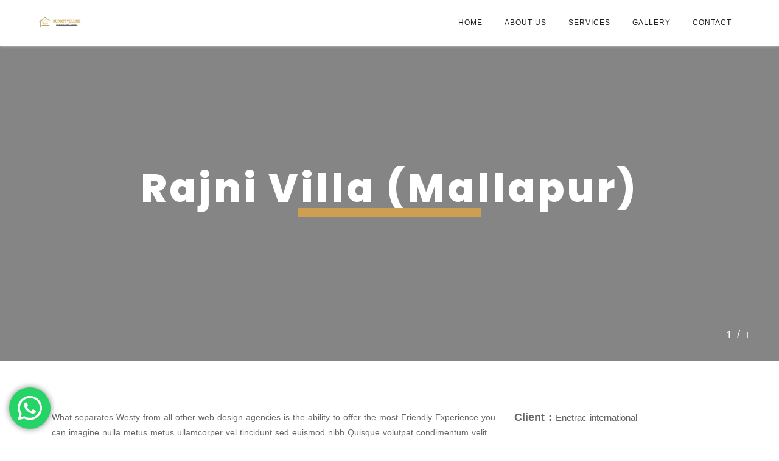

--- FILE ---
content_type: text/html; charset=UTF-8
request_url: https://budgetvolumeinteriors.com/portfolio/rajni-villa-mallapur/
body_size: 19725
content:
<!DOCTYPE html>
<html dir="ltr" lang="en-US" prefix="og: https://ogp.me/ns#">
<head>
	<meta charset="UTF-8">
	<link rel="profile" href="//gmpg.org/xfn/11" />
	<meta name="viewport" content="width=device-width, initial-scale=1" >   	
 
	<title>Rajni Villa (Mallapur) - Budget Volume</title>

		<!-- All in One SEO 4.9.3 - aioseo.com -->
	<meta name="description" content="What separates Westy from all other web design agencies is the ability to offer the most Friendly Experience you can imagine nulla metus metus ullamcorper vel tincidunt sed euismod nibh Quisque volutpat condimentum velit class aptent taciti sociosqu ad litora torquent per conubia nostra. Lorem Ipsum is simply dummy text of the printing and type" />
	<meta name="robots" content="max-image-preview:large" />
	<link rel="canonical" href="https://budgetvolumeinteriors.com/portfolio/rajni-villa-mallapur/" />
	<meta name="generator" content="All in One SEO (AIOSEO) 4.9.3" />
		<meta property="og:locale" content="en_US" />
		<meta property="og:site_name" content="Budget Volume  - Best Interior &amp; Architectural Designers With End To End Services" />
		<meta property="og:type" content="article" />
		<meta property="og:title" content="Rajni Villa (Mallapur) - Budget Volume" />
		<meta property="og:description" content="What separates Westy from all other web design agencies is the ability to offer the most Friendly Experience you can imagine nulla metus metus ullamcorper vel tincidunt sed euismod nibh Quisque volutpat condimentum velit class aptent taciti sociosqu ad litora torquent per conubia nostra. Lorem Ipsum is simply dummy text of the printing and type" />
		<meta property="og:url" content="https://budgetvolumeinteriors.com/portfolio/rajni-villa-mallapur/" />
		<meta property="article:published_time" content="2019-06-08T16:43:21+00:00" />
		<meta property="article:modified_time" content="2023-01-25T13:59:59+00:00" />
		<meta name="twitter:card" content="summary_large_image" />
		<meta name="twitter:title" content="Rajni Villa (Mallapur) - Budget Volume" />
		<meta name="twitter:description" content="What separates Westy from all other web design agencies is the ability to offer the most Friendly Experience you can imagine nulla metus metus ullamcorper vel tincidunt sed euismod nibh Quisque volutpat condimentum velit class aptent taciti sociosqu ad litora torquent per conubia nostra. Lorem Ipsum is simply dummy text of the printing and type" />
		<script type="application/ld+json" class="aioseo-schema">
			{"@context":"https:\/\/schema.org","@graph":[{"@type":"BreadcrumbList","@id":"https:\/\/budgetvolumeinteriors.com\/portfolio\/rajni-villa-mallapur\/#breadcrumblist","itemListElement":[{"@type":"ListItem","@id":"https:\/\/budgetvolumeinteriors.com#listItem","position":1,"name":"Home","item":"https:\/\/budgetvolumeinteriors.com","nextItem":{"@type":"ListItem","@id":"https:\/\/budgetvolumeinteriors.com\/portfolio\/rajni-villa-mallapur\/#listItem","name":"Rajni Villa (Mallapur)"}},{"@type":"ListItem","@id":"https:\/\/budgetvolumeinteriors.com\/portfolio\/rajni-villa-mallapur\/#listItem","position":2,"name":"Rajni Villa (Mallapur)","previousItem":{"@type":"ListItem","@id":"https:\/\/budgetvolumeinteriors.com#listItem","name":"Home"}}]},{"@type":"Organization","@id":"https:\/\/budgetvolumeinteriors.com\/#organization","name":"Budget Volume","description":"Best Interior & Architectural Designers With End To End Services","url":"https:\/\/budgetvolumeinteriors.com\/"},{"@type":"WebPage","@id":"https:\/\/budgetvolumeinteriors.com\/portfolio\/rajni-villa-mallapur\/#webpage","url":"https:\/\/budgetvolumeinteriors.com\/portfolio\/rajni-villa-mallapur\/","name":"Rajni Villa (Mallapur) - Budget Volume","description":"What separates Westy from all other web design agencies is the ability to offer the most Friendly Experience you can imagine nulla metus metus ullamcorper vel tincidunt sed euismod nibh Quisque volutpat condimentum velit class aptent taciti sociosqu ad litora torquent per conubia nostra. Lorem Ipsum is simply dummy text of the printing and type","inLanguage":"en-US","isPartOf":{"@id":"https:\/\/budgetvolumeinteriors.com\/#website"},"breadcrumb":{"@id":"https:\/\/budgetvolumeinteriors.com\/portfolio\/rajni-villa-mallapur\/#breadcrumblist"},"image":{"@type":"ImageObject","url":"https:\/\/budgetvolumeinteriors.com\/wp-content\/uploads\/2019\/06\/003.jpg","@id":"https:\/\/budgetvolumeinteriors.com\/portfolio\/rajni-villa-mallapur\/#mainImage","width":800,"height":1070},"primaryImageOfPage":{"@id":"https:\/\/budgetvolumeinteriors.com\/portfolio\/rajni-villa-mallapur\/#mainImage"},"datePublished":"2019-06-08T22:13:21+05:30","dateModified":"2023-01-25T19:29:59+05:30"},{"@type":"WebSite","@id":"https:\/\/budgetvolumeinteriors.com\/#website","url":"https:\/\/budgetvolumeinteriors.com\/","name":"Budget Volume","description":"Best Interior & Architectural Designers With End To End Services","inLanguage":"en-US","publisher":{"@id":"https:\/\/budgetvolumeinteriors.com\/#organization"}}]}
		</script>
		<!-- All in One SEO -->

<link rel='dns-prefetch' href='//fonts.googleapis.com' />
<link rel="alternate" type="application/rss+xml" title="Budget Volume  &raquo; Feed" href="https://budgetvolumeinteriors.com/feed/" />
<link rel="alternate" type="application/rss+xml" title="Budget Volume  &raquo; Comments Feed" href="https://budgetvolumeinteriors.com/comments/feed/" />
<link rel="alternate" type="application/rss+xml" title="Budget Volume  &raquo; Rajni Villa (Mallapur) Comments Feed" href="https://budgetvolumeinteriors.com/portfolio/rajni-villa-mallapur/feed/" />
<link rel="alternate" title="oEmbed (JSON)" type="application/json+oembed" href="https://budgetvolumeinteriors.com/wp-json/oembed/1.0/embed?url=https%3A%2F%2Fbudgetvolumeinteriors.com%2Fportfolio%2Frajni-villa-mallapur%2F" />
<link rel="alternate" title="oEmbed (XML)" type="text/xml+oembed" href="https://budgetvolumeinteriors.com/wp-json/oembed/1.0/embed?url=https%3A%2F%2Fbudgetvolumeinteriors.com%2Fportfolio%2Frajni-villa-mallapur%2F&#038;format=xml" />
		<!-- This site uses the Google Analytics by MonsterInsights plugin v9.11.1 - Using Analytics tracking - https://www.monsterinsights.com/ -->
		<!-- Note: MonsterInsights is not currently configured on this site. The site owner needs to authenticate with Google Analytics in the MonsterInsights settings panel. -->
					<!-- No tracking code set -->
				<!-- / Google Analytics by MonsterInsights -->
		<style id='wp-img-auto-sizes-contain-inline-css'>
img:is([sizes=auto i],[sizes^="auto," i]){contain-intrinsic-size:3000px 1500px}
/*# sourceURL=wp-img-auto-sizes-contain-inline-css */
</style>

<link rel='stylesheet' id='ht_ctc_main_css-css' href='https://budgetvolumeinteriors.com/wp-content/plugins/click-to-chat-for-whatsapp/new/inc/assets/css/main.css?ver=4.35' media='all' />
<style id='wp-emoji-styles-inline-css'>

	img.wp-smiley, img.emoji {
		display: inline !important;
		border: none !important;
		box-shadow: none !important;
		height: 1em !important;
		width: 1em !important;
		margin: 0 0.07em !important;
		vertical-align: -0.1em !important;
		background: none !important;
		padding: 0 !important;
	}
/*# sourceURL=wp-emoji-styles-inline-css */
</style>
<link rel='stylesheet' id='wp-block-library-css' href='https://budgetvolumeinteriors.com/wp-includes/css/dist/block-library/style.min.css?ver=6.9' media='all' />
<style id='global-styles-inline-css'>
:root{--wp--preset--aspect-ratio--square: 1;--wp--preset--aspect-ratio--4-3: 4/3;--wp--preset--aspect-ratio--3-4: 3/4;--wp--preset--aspect-ratio--3-2: 3/2;--wp--preset--aspect-ratio--2-3: 2/3;--wp--preset--aspect-ratio--16-9: 16/9;--wp--preset--aspect-ratio--9-16: 9/16;--wp--preset--color--black: #000000;--wp--preset--color--cyan-bluish-gray: #abb8c3;--wp--preset--color--white: #ffffff;--wp--preset--color--pale-pink: #f78da7;--wp--preset--color--vivid-red: #cf2e2e;--wp--preset--color--luminous-vivid-orange: #ff6900;--wp--preset--color--luminous-vivid-amber: #fcb900;--wp--preset--color--light-green-cyan: #7bdcb5;--wp--preset--color--vivid-green-cyan: #00d084;--wp--preset--color--pale-cyan-blue: #8ed1fc;--wp--preset--color--vivid-cyan-blue: #0693e3;--wp--preset--color--vivid-purple: #9b51e0;--wp--preset--gradient--vivid-cyan-blue-to-vivid-purple: linear-gradient(135deg,rgb(6,147,227) 0%,rgb(155,81,224) 100%);--wp--preset--gradient--light-green-cyan-to-vivid-green-cyan: linear-gradient(135deg,rgb(122,220,180) 0%,rgb(0,208,130) 100%);--wp--preset--gradient--luminous-vivid-amber-to-luminous-vivid-orange: linear-gradient(135deg,rgb(252,185,0) 0%,rgb(255,105,0) 100%);--wp--preset--gradient--luminous-vivid-orange-to-vivid-red: linear-gradient(135deg,rgb(255,105,0) 0%,rgb(207,46,46) 100%);--wp--preset--gradient--very-light-gray-to-cyan-bluish-gray: linear-gradient(135deg,rgb(238,238,238) 0%,rgb(169,184,195) 100%);--wp--preset--gradient--cool-to-warm-spectrum: linear-gradient(135deg,rgb(74,234,220) 0%,rgb(151,120,209) 20%,rgb(207,42,186) 40%,rgb(238,44,130) 60%,rgb(251,105,98) 80%,rgb(254,248,76) 100%);--wp--preset--gradient--blush-light-purple: linear-gradient(135deg,rgb(255,206,236) 0%,rgb(152,150,240) 100%);--wp--preset--gradient--blush-bordeaux: linear-gradient(135deg,rgb(254,205,165) 0%,rgb(254,45,45) 50%,rgb(107,0,62) 100%);--wp--preset--gradient--luminous-dusk: linear-gradient(135deg,rgb(255,203,112) 0%,rgb(199,81,192) 50%,rgb(65,88,208) 100%);--wp--preset--gradient--pale-ocean: linear-gradient(135deg,rgb(255,245,203) 0%,rgb(182,227,212) 50%,rgb(51,167,181) 100%);--wp--preset--gradient--electric-grass: linear-gradient(135deg,rgb(202,248,128) 0%,rgb(113,206,126) 100%);--wp--preset--gradient--midnight: linear-gradient(135deg,rgb(2,3,129) 0%,rgb(40,116,252) 100%);--wp--preset--font-size--small: 13px;--wp--preset--font-size--medium: 20px;--wp--preset--font-size--large: 36px;--wp--preset--font-size--x-large: 42px;--wp--preset--spacing--20: 0.44rem;--wp--preset--spacing--30: 0.67rem;--wp--preset--spacing--40: 1rem;--wp--preset--spacing--50: 1.5rem;--wp--preset--spacing--60: 2.25rem;--wp--preset--spacing--70: 3.38rem;--wp--preset--spacing--80: 5.06rem;--wp--preset--shadow--natural: 6px 6px 9px rgba(0, 0, 0, 0.2);--wp--preset--shadow--deep: 12px 12px 50px rgba(0, 0, 0, 0.4);--wp--preset--shadow--sharp: 6px 6px 0px rgba(0, 0, 0, 0.2);--wp--preset--shadow--outlined: 6px 6px 0px -3px rgb(255, 255, 255), 6px 6px rgb(0, 0, 0);--wp--preset--shadow--crisp: 6px 6px 0px rgb(0, 0, 0);}:where(.is-layout-flex){gap: 0.5em;}:where(.is-layout-grid){gap: 0.5em;}body .is-layout-flex{display: flex;}.is-layout-flex{flex-wrap: wrap;align-items: center;}.is-layout-flex > :is(*, div){margin: 0;}body .is-layout-grid{display: grid;}.is-layout-grid > :is(*, div){margin: 0;}:where(.wp-block-columns.is-layout-flex){gap: 2em;}:where(.wp-block-columns.is-layout-grid){gap: 2em;}:where(.wp-block-post-template.is-layout-flex){gap: 1.25em;}:where(.wp-block-post-template.is-layout-grid){gap: 1.25em;}.has-black-color{color: var(--wp--preset--color--black) !important;}.has-cyan-bluish-gray-color{color: var(--wp--preset--color--cyan-bluish-gray) !important;}.has-white-color{color: var(--wp--preset--color--white) !important;}.has-pale-pink-color{color: var(--wp--preset--color--pale-pink) !important;}.has-vivid-red-color{color: var(--wp--preset--color--vivid-red) !important;}.has-luminous-vivid-orange-color{color: var(--wp--preset--color--luminous-vivid-orange) !important;}.has-luminous-vivid-amber-color{color: var(--wp--preset--color--luminous-vivid-amber) !important;}.has-light-green-cyan-color{color: var(--wp--preset--color--light-green-cyan) !important;}.has-vivid-green-cyan-color{color: var(--wp--preset--color--vivid-green-cyan) !important;}.has-pale-cyan-blue-color{color: var(--wp--preset--color--pale-cyan-blue) !important;}.has-vivid-cyan-blue-color{color: var(--wp--preset--color--vivid-cyan-blue) !important;}.has-vivid-purple-color{color: var(--wp--preset--color--vivid-purple) !important;}.has-black-background-color{background-color: var(--wp--preset--color--black) !important;}.has-cyan-bluish-gray-background-color{background-color: var(--wp--preset--color--cyan-bluish-gray) !important;}.has-white-background-color{background-color: var(--wp--preset--color--white) !important;}.has-pale-pink-background-color{background-color: var(--wp--preset--color--pale-pink) !important;}.has-vivid-red-background-color{background-color: var(--wp--preset--color--vivid-red) !important;}.has-luminous-vivid-orange-background-color{background-color: var(--wp--preset--color--luminous-vivid-orange) !important;}.has-luminous-vivid-amber-background-color{background-color: var(--wp--preset--color--luminous-vivid-amber) !important;}.has-light-green-cyan-background-color{background-color: var(--wp--preset--color--light-green-cyan) !important;}.has-vivid-green-cyan-background-color{background-color: var(--wp--preset--color--vivid-green-cyan) !important;}.has-pale-cyan-blue-background-color{background-color: var(--wp--preset--color--pale-cyan-blue) !important;}.has-vivid-cyan-blue-background-color{background-color: var(--wp--preset--color--vivid-cyan-blue) !important;}.has-vivid-purple-background-color{background-color: var(--wp--preset--color--vivid-purple) !important;}.has-black-border-color{border-color: var(--wp--preset--color--black) !important;}.has-cyan-bluish-gray-border-color{border-color: var(--wp--preset--color--cyan-bluish-gray) !important;}.has-white-border-color{border-color: var(--wp--preset--color--white) !important;}.has-pale-pink-border-color{border-color: var(--wp--preset--color--pale-pink) !important;}.has-vivid-red-border-color{border-color: var(--wp--preset--color--vivid-red) !important;}.has-luminous-vivid-orange-border-color{border-color: var(--wp--preset--color--luminous-vivid-orange) !important;}.has-luminous-vivid-amber-border-color{border-color: var(--wp--preset--color--luminous-vivid-amber) !important;}.has-light-green-cyan-border-color{border-color: var(--wp--preset--color--light-green-cyan) !important;}.has-vivid-green-cyan-border-color{border-color: var(--wp--preset--color--vivid-green-cyan) !important;}.has-pale-cyan-blue-border-color{border-color: var(--wp--preset--color--pale-cyan-blue) !important;}.has-vivid-cyan-blue-border-color{border-color: var(--wp--preset--color--vivid-cyan-blue) !important;}.has-vivid-purple-border-color{border-color: var(--wp--preset--color--vivid-purple) !important;}.has-vivid-cyan-blue-to-vivid-purple-gradient-background{background: var(--wp--preset--gradient--vivid-cyan-blue-to-vivid-purple) !important;}.has-light-green-cyan-to-vivid-green-cyan-gradient-background{background: var(--wp--preset--gradient--light-green-cyan-to-vivid-green-cyan) !important;}.has-luminous-vivid-amber-to-luminous-vivid-orange-gradient-background{background: var(--wp--preset--gradient--luminous-vivid-amber-to-luminous-vivid-orange) !important;}.has-luminous-vivid-orange-to-vivid-red-gradient-background{background: var(--wp--preset--gradient--luminous-vivid-orange-to-vivid-red) !important;}.has-very-light-gray-to-cyan-bluish-gray-gradient-background{background: var(--wp--preset--gradient--very-light-gray-to-cyan-bluish-gray) !important;}.has-cool-to-warm-spectrum-gradient-background{background: var(--wp--preset--gradient--cool-to-warm-spectrum) !important;}.has-blush-light-purple-gradient-background{background: var(--wp--preset--gradient--blush-light-purple) !important;}.has-blush-bordeaux-gradient-background{background: var(--wp--preset--gradient--blush-bordeaux) !important;}.has-luminous-dusk-gradient-background{background: var(--wp--preset--gradient--luminous-dusk) !important;}.has-pale-ocean-gradient-background{background: var(--wp--preset--gradient--pale-ocean) !important;}.has-electric-grass-gradient-background{background: var(--wp--preset--gradient--electric-grass) !important;}.has-midnight-gradient-background{background: var(--wp--preset--gradient--midnight) !important;}.has-small-font-size{font-size: var(--wp--preset--font-size--small) !important;}.has-medium-font-size{font-size: var(--wp--preset--font-size--medium) !important;}.has-large-font-size{font-size: var(--wp--preset--font-size--large) !important;}.has-x-large-font-size{font-size: var(--wp--preset--font-size--x-large) !important;}
/*# sourceURL=global-styles-inline-css */
</style>

<style id='classic-theme-styles-inline-css'>
/*! This file is auto-generated */
.wp-block-button__link{color:#fff;background-color:#32373c;border-radius:9999px;box-shadow:none;text-decoration:none;padding:calc(.667em + 2px) calc(1.333em + 2px);font-size:1.125em}.wp-block-file__button{background:#32373c;color:#fff;text-decoration:none}
/*# sourceURL=/wp-includes/css/classic-themes.min.css */
</style>
<link rel='stylesheet' id='contact-form-7-css' href='https://budgetvolumeinteriors.com/wp-content/plugins/contact-form-7/includes/css/styles.css?ver=6.1.4' media='all' />
<link rel='stylesheet' id='rs-plugin-settings-css' href='https://budgetvolumeinteriors.com/wp-content/plugins/revslider/public/assets/css/rs6.css?ver=6.3.1' media='all' />
<style id='rs-plugin-settings-inline-css'>
#rs-demo-id {}
/*# sourceURL=rs-plugin-settings-inline-css */
</style>
<link rel='stylesheet' id='sc_merged-css' href='https://budgetvolumeinteriors.com/wp-content/plugins/supercarousel/public/css/supercarouselmerged.css?ver=3.0.0' media='all' />
<link rel='stylesheet' id='sc_dynamic_css-css' href='https://budgetvolumeinteriors.com/wp-content/plugins/supercarousel/public/css/supercarousel.dynamic.css?ver=3.0.0' media='all' />
<link rel='stylesheet' id='bim-plugin-style-css' href='https://budgetvolumeinteriors.com/wp-content/plugins/bim_plugin/widgets/css/style.css?ver=1.0.0' media='all' />
<link rel='stylesheet' id='bim-fonts-css' href='//fonts.googleapis.com/css?family=Roboto%3A300%2C400%2C400i%2C500%2C600%2C600i%2C700%2C700i%2C800%2C800i%2C900%7CPoppins%3A300%2C400%2C500%2C600%2C700%2C800%2C900&#038;ver=1.0.0' media='all' />
<link rel='stylesheet' id='bootstrap-css' href='https://budgetvolumeinteriors.com/wp-content/themes/wirs/bim/css/bootstrap.min.css?ver=1' media='all' />
<link rel='stylesheet' id='font-awesome-css' href='https://budgetvolumeinteriors.com/wp-content/plugins/elementor/assets/lib/font-awesome/css/font-awesome.min.css?ver=4.7.0' media='all' />
<link rel='stylesheet' id='icon-font-css' href='https://budgetvolumeinteriors.com/wp-content/themes/wirs/bim/css/icon-font.min.css?ver=1' media='all' />
<link rel='stylesheet' id='magnific-popup-css' href='https://budgetvolumeinteriors.com/wp-content/themes/wirs/bim/css/magnific-popup.css?ver=1' media='all' />
<link rel='stylesheet' id='animate-css' href='https://budgetvolumeinteriors.com/wp-content/themes/wirs/bim/css/animate.css?ver=1' media='all' />
<link rel='stylesheet' id='magic-css' href='https://budgetvolumeinteriors.com/wp-content/themes/wirs/bim/css/magic.css?ver=1' media='all' />
<link rel='stylesheet' id='slick-css' href='https://budgetvolumeinteriors.com/wp-content/themes/wirs/bim/css/slick.css?ver=1' media='all' />
<link rel='stylesheet' id='jquery-fatnav-css' href='https://budgetvolumeinteriors.com/wp-content/themes/wirs/bim/css/jquery.fatNav.css?ver=1' media='all' />
<link rel='stylesheet' id='animate-headline-css' href='https://budgetvolumeinteriors.com/wp-content/themes/wirs/bim/css/animate.headline.css?ver=1' media='all' />
<link rel='stylesheet' id='splitting-css' href='https://budgetvolumeinteriors.com/wp-content/themes/wirs/bim/css/splitting.css?ver=1' media='all' />
<link rel='stylesheet' id='splitting-cells-css' href='https://budgetvolumeinteriors.com/wp-content/themes/wirs/bim/css/splitting-cells.css?ver=1' media='all' />
<link rel='stylesheet' id='bim-style-css' href='https://budgetvolumeinteriors.com/wp-content/themes/wirs/bim/style.css?ver=1.0.0' media='all' />
<style id='bim-style-inline-css'>

		.load-circle{border-top-color: #F7CF1D;}
		

		.cart-contents-count,.tagcloud a:hover,.to-top,.to-top:hover,.to-top::after,.blog-link-img,.portfolio-type-three .port-inner:hover .dbox-relative a span,.dsc-footer-style-3 h3:after,.btn-nav-top a,.post-style-3 .entry-header .post-date,.widget-border,.share-box a:hover,.tags-bottom a:hover,h2.comments-title:after,.comment-reply-link:hover,.form-submit #submit,.title-related-post:after,.navigation > li > a:before,.img-box-slider .slick-dots li button:before,.dsc-footer-style-3 .mc4wp-form-fields input[type=submit],.team-3 .team-info .team-sicon li a:hover,.to-top::before,.custom-absolute-menu .is-sticky .navigation > li > a:before,.cursor-inner,.cursor-inner.cursor-hover,.woocommerce .button:hover,.woocommerce div.product form.cart .button,.woocommerce span.onsale
		{background-color:#EFAF37;}

		.dsc-heading-style1 h5, a:hover, .content-title span,.table-content h3 > span,.white-header .header-icon li.current-menu-parent> a,.white-header .navigation li.current-menu-parent> a,.white-header .menu-wrapper .menu ul li.current-menu-parent> a,.white-header .header-icon li.current_page_item> a,.white-header .navigation li.current_page_item> a,.white-header .menu-wrapper .menu ul li.current_page_item> a , .custom-absolute-menu .is-sticky .navigation li.current-menu-item a,.custom-absolute-menu .is-sticky .menu-wrapper .menu ul li.current-menu-item a, .custom-absolute-menu .is-sticky .navigation li a:hover,.custom-absolute-menu .is-sticky .menu-wrapper .menu ul li a:hover, .custom-absolute-menu .navigation .sub-menu li a:hover,.custom-absolute-menu .menu-wrapper .menu ul.sub-menu li a:hover,.white-header  .navigation li a:hover,.white-header .menu-wrapper .navigation li ul li.current_page_item > a,.menu-wrapper .navigation li ul li.current_page_item > a, .menu-wrapper .menu ul li ul li.current_page_item > a ,.white-header .menu-wrapper .menu ul li ul li.current_page_item > a, .white-header .menu-wrapper .navigation li ul li a:hover,.menu-wrapper .navigation li ul li a:hover, .menu-wrapper .menu ul li ul li a:hover ,.white-header .menu-wrapper .menu ul li ul li a:hover, .header-icon li a:hover, .btn-nav-top a:hover,.slider-btn:hover,.feature-1:hover .bim-icon,.feature-2 .bim-icon,.feature-2:hover .bim-icon,.feature-3 .bim-icon,.feature-3:hover .bim-icon,.port-filter a.active,.port-filter a:hover,.portfolio-2 .port-inner:hover .dbox-relative h3 a:hover,.portfolio-2 .port-inner .port-dbox a span:hover,.portfolio-type-three .dbox-relative p,.team-1 p,.testimonial .rating-icon,.wpcf7-submit ,.dark-page .wpcf7-submit,.content-btn,.color-bg .wpcf7-submit,span.your-email:before, span.your-name:before, span.your-message:before, .comment-form-email:before,span.cell-phone:before,span.subject:before,.footer a,.post-meta a,.post-meta li,.blog-post-list a:hover h3,.blog-2 .content-btn,a .entry-title:hover,.related-cat i,h3.related-title:hover,#searchform::after,.tagcloud a:hover,.abtw-soc a:hover,.form-submit #submit:hover,.dsc-btn-style3:hover  .elementor-button,.dsc-btn-style-4,code,.widget.widget_recent_comments > ul > li:before,.widget ul li a:before,.post-detail > li i,.blog-content .blog-post p a,.imgpagi-box p,.img-pagination a:hover .img-pagi .lnr,.img-box-slider h3 a:hover,.img-box-slider .slick-dots li.slick-active button:before,.team-sicon li a,.blog-post-list.blog-style-1 .blog-col-inner .excerpt-box .post-meta a,.blog-post-list.blog-style-1 .blog-col-inner .excerpt-box a:hover h3,.blog-post-list.blog-style-1 .blog-col-inner .excerpt-box .content-btn:hover,.blog-post-list.blog-style-1 .blog-col-inner .excerpt-box .post-meta li,.custom-absolute-menu .menu-wrapper .menu ul.sub-menu li.current-menu-item a,.team-3 .team-info .team-sicon li a,.team-3 .team-info p,.feature-1 .bim-icon,.woocommerce-info a,.woocommerce table td.product-remove a:hover,.woocommerce div.product p.price,.woocommerce div.product span.price,.woocommerce ul.products li.product .price,.woocommerce .woocommerce-tabs ul.tabs li.active a,.woocommerce .woocommerce-tabs .woocommerce-Tabs-panel .woocommerce-Reviews #comments .woocommerce-Reviews-title span,.woocommerce .woocommerce-tabs .woocommerce-Tabs-panel .woocommerce-Reviews #comments .commentlist .comment .comment_container .comment-text .star-rating,.woocommerce-account .woocommerce .woocommerce-MyAccount-content a,.woocommerce-account .woocommerce .woocommerce-MyAccount-navigation ul li a:hover,.woocommerce-Reviews .commentlist .review .comment_container .comment-text .meta .woocommerce-review__dash,.woocommerce .woocommerce-tabs ul.tabs li a:hover,.woocommerce nav.woocommerce-pagination ul li a, .woocommerce nav.woocommerce-pagination ul li span,.woocommerce div.product form.cart .group_table td.woocommerce-grouped-product-list-item__label label a
		{color:#EFAF37;}

		.to-top,.content-title:after,::selection,::-moz-selection,.to-top::before,.to-top::after,.box-small-icon:hover .bim-icon,.navigation>li>a:before,.menu-wrapper>.menu>ul>li>a:before,.custom-absolute-menu .is-sticky .navigation>li>a:before,.menu-wrapper>.menu>ul>li>a:before,.btn-nav-top a,.search-icon-header #searchform::after,.slider-line,.left-box-slider .slider-line,.center-box-slider .slider-line,.feature-4 .bim-icon,.other-portfolio .port-box,.portfolio-type-three .port-inner:hover .dbox-relative a span,.team-2 .port-box,.content-btn:hover,.wpcf7-submit:hover,.dsc-footer-style-2 .mc4wp-form-fields input[type=submit]:hover,.dsc-footer-style-3 h3:after,.dsc-footer-style-3 .mc4wp-form-fields input[type=submit], .blog-link-img .bl-icon, .blog-link-img,.blog-gallery a i,.img-pagi,.widget-border,.ab-bordering,.abtw-soc a,.form-submit #submit,.dsc-btn-style3,.dsc-btn-style-4:hover,.tagcloud a:hover,.to-top,.portfolio-type-three .port-inner:hover .dbox-relative a span
		{background:#EFAF37;}

			:selection,:-moz-selection
		{background:#EFAF37 !important;}
		
		.p-table a ,.blog-slider .slide-nav:hover,.work-content .slide-nav:hover,.tagcloud a:hover
		{color:#fff;}

		.dsc-btn-style3
		{background-color:#fff;}
		
		blockquote,.box-small-icon:hover .bim-icon,.cell-left-border,.cell-right-border,.menu-wrapper ul li ul,.btn-nav-top a,.btn-nav-top a:hover,.feature-4 .bim-icon,.portfolio-2 .port-inner .port-dbox a span:hover,.portfolio-type-three .port-inner:hover .dbox-relative a span,.portfolio-type-three .port-inner:hover .dbox-relative h3,.team-sicon li a:hover,.team-1 .team-info,form input:focus,form textarea:focus,.comment-respond form input:focus, .comment-respond form textarea:focus,.wpcf7-submit ,.dark-page .wpcf7-submit,.content-btn,.wpcf7-submit:hover,.error-title,.blog-2 .content-btn i,#related_posts .related-inner:hover,.tagcloud a:hover,.form-submit #submit,.form-submit #submit:hover,.dsc-btn-style3:hover,.dsc-btn-style-4,.dsc-btn-style-4:hover,.wp-block-coblocks-click-to-tweet,.related-inner,.work-process .item .box-img .bg-img,.blog-post-list.blog-style-1 .blog-col-inner .excerpt-box .content-btn:hover,.team-3 .team-info .team-sicon li a,.team-3 .team-info,.feature-1 .bim-icon,.feature-1:hover .bim-icon,.cursor-outer,.woocommerce .button:hover,.woocommerce .woocommerce-tabs ul.tabs li a:hover,.woocommerce .woocommerce-tabs ul.tabs li.active a
		{border-color:#EFAF37;}
		
a:hover{color:#DD9933;}
a{color:#999999;}
h1, h2, h3, h4, h5, h6{color:#161616;} 
body{color:#666666;}
.footer{background-color:#202020;}
.custom-absolute-menu{border-color: #FFFFFF;}

		.cart-contents-count,.tagcloud a:hover,.to-top,.to-top:hover,.to-top::after,.blog-link-img,.portfolio-type-three .port-inner:hover .dbox-relative a span,.dsc-footer-style-3 h3:after,.btn-nav-top a,.post-style-3 .entry-header .post-date,.widget-border,.share-box a:hover,.tags-bottom a:hover,h2.comments-title:after,.comment-reply-link:hover,.form-submit #submit,.title-related-post:after,.navigation > li > a:before,.img-box-slider .slick-dots li button:before,.dsc-footer-style-3 .mc4wp-form-fields input[type=submit],.team-3 .team-info .team-sicon li a:hover,.to-top::before,.custom-absolute-menu .is-sticky .navigation > li > a:before,.cursor-inner,.cursor-inner.cursor-hover,.woocommerce .button:hover,.woocommerce div.product form.cart .button,.woocommerce span.onsale
		{background-color:#EFAF37;}

		.dsc-heading-style1 h5, a:hover, .content-title span,.table-content h3 > span,.white-header .header-icon li.current-menu-parent> a,.white-header .navigation li.current-menu-parent> a,.white-header .menu-wrapper .menu ul li.current-menu-parent> a,.white-header .header-icon li.current_page_item> a,.white-header .navigation li.current_page_item> a,.white-header .menu-wrapper .menu ul li.current_page_item> a , .custom-absolute-menu .is-sticky .navigation li.current-menu-item a,.custom-absolute-menu .is-sticky .menu-wrapper .menu ul li.current-menu-item a, .custom-absolute-menu .is-sticky .navigation li a:hover,.custom-absolute-menu .is-sticky .menu-wrapper .menu ul li a:hover, .custom-absolute-menu .navigation .sub-menu li a:hover,.custom-absolute-menu .menu-wrapper .menu ul.sub-menu li a:hover,.white-header  .navigation li a:hover,.white-header .menu-wrapper .navigation li ul li.current_page_item > a,.menu-wrapper .navigation li ul li.current_page_item > a, .menu-wrapper .menu ul li ul li.current_page_item > a ,.white-header .menu-wrapper .menu ul li ul li.current_page_item > a, .white-header .menu-wrapper .navigation li ul li a:hover,.menu-wrapper .navigation li ul li a:hover, .menu-wrapper .menu ul li ul li a:hover ,.white-header .menu-wrapper .menu ul li ul li a:hover, .header-icon li a:hover, .btn-nav-top a:hover,.slider-btn:hover,.feature-1:hover .bim-icon,.feature-2 .bim-icon,.feature-2:hover .bim-icon,.feature-3 .bim-icon,.feature-3:hover .bim-icon,.port-filter a.active,.port-filter a:hover,.portfolio-2 .port-inner:hover .dbox-relative h3 a:hover,.portfolio-2 .port-inner .port-dbox a span:hover,.portfolio-type-three .dbox-relative p,.team-1 p,.testimonial .rating-icon,.wpcf7-submit ,.dark-page .wpcf7-submit,.content-btn,.color-bg .wpcf7-submit,span.your-email:before, span.your-name:before, span.your-message:before, .comment-form-email:before,span.cell-phone:before,span.subject:before,.footer a,.post-meta a,.post-meta li,.blog-post-list a:hover h3,.blog-2 .content-btn,a .entry-title:hover,.related-cat i,h3.related-title:hover,#searchform::after,.tagcloud a:hover,.abtw-soc a:hover,.form-submit #submit:hover,.dsc-btn-style3:hover  .elementor-button,.dsc-btn-style-4,code,.widget.widget_recent_comments > ul > li:before,.widget ul li a:before,.post-detail > li i,.blog-content .blog-post p a,.imgpagi-box p,.img-pagination a:hover .img-pagi .lnr,.img-box-slider h3 a:hover,.img-box-slider .slick-dots li.slick-active button:before,.team-sicon li a,.blog-post-list.blog-style-1 .blog-col-inner .excerpt-box .post-meta a,.blog-post-list.blog-style-1 .blog-col-inner .excerpt-box a:hover h3,.blog-post-list.blog-style-1 .blog-col-inner .excerpt-box .content-btn:hover,.blog-post-list.blog-style-1 .blog-col-inner .excerpt-box .post-meta li,.custom-absolute-menu .menu-wrapper .menu ul.sub-menu li.current-menu-item a,.team-3 .team-info .team-sicon li a,.team-3 .team-info p,.feature-1 .bim-icon,.woocommerce-info a,.woocommerce table td.product-remove a:hover,.woocommerce div.product p.price,.woocommerce div.product span.price,.woocommerce ul.products li.product .price,.woocommerce .woocommerce-tabs ul.tabs li.active a,.woocommerce .woocommerce-tabs .woocommerce-Tabs-panel .woocommerce-Reviews #comments .woocommerce-Reviews-title span,.woocommerce .woocommerce-tabs .woocommerce-Tabs-panel .woocommerce-Reviews #comments .commentlist .comment .comment_container .comment-text .star-rating,.woocommerce-account .woocommerce .woocommerce-MyAccount-content a,.woocommerce-account .woocommerce .woocommerce-MyAccount-navigation ul li a:hover,.woocommerce-Reviews .commentlist .review .comment_container .comment-text .meta .woocommerce-review__dash,.woocommerce .woocommerce-tabs ul.tabs li a:hover,.woocommerce nav.woocommerce-pagination ul li a, .woocommerce nav.woocommerce-pagination ul li span,.woocommerce div.product form.cart .group_table td.woocommerce-grouped-product-list-item__label label a
		{color:#EFAF37;}

		.to-top,.content-title:after,::selection,::-moz-selection,.to-top::before,.to-top::after,.box-small-icon:hover .bim-icon,.navigation>li>a:before,.menu-wrapper>.menu>ul>li>a:before,.custom-absolute-menu .is-sticky .navigation>li>a:before,.menu-wrapper>.menu>ul>li>a:before,.btn-nav-top a,.search-icon-header #searchform::after,.slider-line,.left-box-slider .slider-line,.center-box-slider .slider-line,.feature-4 .bim-icon,.other-portfolio .port-box,.portfolio-type-three .port-inner:hover .dbox-relative a span,.team-2 .port-box,.content-btn:hover,.wpcf7-submit:hover,.dsc-footer-style-2 .mc4wp-form-fields input[type=submit]:hover,.dsc-footer-style-3 h3:after,.dsc-footer-style-3 .mc4wp-form-fields input[type=submit], .blog-link-img .bl-icon, .blog-link-img,.blog-gallery a i,.img-pagi,.widget-border,.ab-bordering,.abtw-soc a,.form-submit #submit,.dsc-btn-style3,.dsc-btn-style-4:hover,.tagcloud a:hover,.to-top,.portfolio-type-three .port-inner:hover .dbox-relative a span
		{background:#EFAF37;}

			:selection,:-moz-selection
		{background:#EFAF37 !important;}
		
		.p-table a ,.blog-slider .slide-nav:hover,.work-content .slide-nav:hover,.tagcloud a:hover
		{color:#fff;}

		.dsc-btn-style3
		{background-color:#fff;}
		
		blockquote,.box-small-icon:hover .bim-icon,.cell-left-border,.cell-right-border,.menu-wrapper ul li ul,.btn-nav-top a,.btn-nav-top a:hover,.feature-4 .bim-icon,.portfolio-2 .port-inner .port-dbox a span:hover,.portfolio-type-three .port-inner:hover .dbox-relative a span,.portfolio-type-three .port-inner:hover .dbox-relative h3,.team-sicon li a:hover,.team-1 .team-info,form input:focus,form textarea:focus,.comment-respond form input:focus, .comment-respond form textarea:focus,.wpcf7-submit ,.dark-page .wpcf7-submit,.content-btn,.wpcf7-submit:hover,.error-title,.blog-2 .content-btn i,#related_posts .related-inner:hover,.tagcloud a:hover,.form-submit #submit,.form-submit #submit:hover,.dsc-btn-style3:hover,.dsc-btn-style-4,.dsc-btn-style-4:hover,.wp-block-coblocks-click-to-tweet,.related-inner,.work-process .item .box-img .bg-img,.blog-post-list.blog-style-1 .blog-col-inner .excerpt-box .content-btn:hover,.team-3 .team-info .team-sicon li a,.team-3 .team-info,.feature-1 .bim-icon,.feature-1:hover .bim-icon,.cursor-outer,.woocommerce .button:hover,.woocommerce .woocommerce-tabs ul.tabs li a:hover,.woocommerce .woocommerce-tabs ul.tabs li.active a
		{border-color:#EFAF37;}
		
a:hover{color:#DD9933;}
a{color:#999999;}
h1, h2, h3, h4, h5, h6{color:#161616;} 
body{color:#666666;}
.footer{background-color:#202020;}
.custom-absolute-menu{border-color: #FFFFFF;}
/*# sourceURL=bim-style-inline-css */
</style>
<script src="https://budgetvolumeinteriors.com/wp-includes/js/jquery/jquery.min.js?ver=3.7.1" id="jquery-core-js"></script>
<script src="https://budgetvolumeinteriors.com/wp-includes/js/jquery/jquery-migrate.min.js?ver=3.4.1" id="jquery-migrate-js"></script>
<script src="https://budgetvolumeinteriors.com/wp-content/plugins/revslider/public/assets/js/rbtools.min.js?ver=6.3.1" id="tp-tools-js"></script>
<script src="https://budgetvolumeinteriors.com/wp-content/plugins/revslider/public/assets/js/rs6.min.js?ver=6.3.1" id="revmin-js"></script>
<script src="https://budgetvolumeinteriors.com/wp-content/plugins/supercarousel/public/js/supercarouselmerged.js?ver=3.0.0" id="sc_merged-js"></script>
<script src="https://budgetvolumeinteriors.com/wp-content/themes/wirs/bim/js/modernizr.js?ver=6.9" id="modernizr-js"></script>
<link rel="https://api.w.org/" href="https://budgetvolumeinteriors.com/wp-json/" /><link rel="EditURI" type="application/rsd+xml" title="RSD" href="https://budgetvolumeinteriors.com/xmlrpc.php?rsd" />
<meta name="generator" content="WordPress 6.9" />
<link rel='shortlink' href='https://budgetvolumeinteriors.com/?p=705' />
<meta name="generator" content="Redux 4.5.10" /><meta name="generator" content="Powered by Slider Revolution 6.3.1 - responsive, Mobile-Friendly Slider Plugin for WordPress with comfortable drag and drop interface." />
<link rel="icon" href="https://budgetvolumeinteriors.com/wp-content/uploads/2023/01/cropped-BUDGET-VOLUME-1-Copy-32x32.png" sizes="32x32" />
<link rel="icon" href="https://budgetvolumeinteriors.com/wp-content/uploads/2023/01/cropped-BUDGET-VOLUME-1-Copy-192x192.png" sizes="192x192" />
<link rel="apple-touch-icon" href="https://budgetvolumeinteriors.com/wp-content/uploads/2023/01/cropped-BUDGET-VOLUME-1-Copy-180x180.png" />
<meta name="msapplication-TileImage" content="https://budgetvolumeinteriors.com/wp-content/uploads/2023/01/cropped-BUDGET-VOLUME-1-Copy-270x270.png" />
<script type="text/javascript">function setREVStartSize(e){
			//window.requestAnimationFrame(function() {				 
				window.RSIW = window.RSIW===undefined ? window.innerWidth : window.RSIW;	
				window.RSIH = window.RSIH===undefined ? window.innerHeight : window.RSIH;	
				try {								
					var pw = document.getElementById(e.c).parentNode.offsetWidth,
						newh;
					pw = pw===0 || isNaN(pw) ? window.RSIW : pw;
					e.tabw = e.tabw===undefined ? 0 : parseInt(e.tabw);
					e.thumbw = e.thumbw===undefined ? 0 : parseInt(e.thumbw);
					e.tabh = e.tabh===undefined ? 0 : parseInt(e.tabh);
					e.thumbh = e.thumbh===undefined ? 0 : parseInt(e.thumbh);
					e.tabhide = e.tabhide===undefined ? 0 : parseInt(e.tabhide);
					e.thumbhide = e.thumbhide===undefined ? 0 : parseInt(e.thumbhide);
					e.mh = e.mh===undefined || e.mh=="" || e.mh==="auto" ? 0 : parseInt(e.mh,0);		
					if(e.layout==="fullscreen" || e.l==="fullscreen") 						
						newh = Math.max(e.mh,window.RSIH);					
					else{					
						e.gw = Array.isArray(e.gw) ? e.gw : [e.gw];
						for (var i in e.rl) if (e.gw[i]===undefined || e.gw[i]===0) e.gw[i] = e.gw[i-1];					
						e.gh = e.el===undefined || e.el==="" || (Array.isArray(e.el) && e.el.length==0)? e.gh : e.el;
						e.gh = Array.isArray(e.gh) ? e.gh : [e.gh];
						for (var i in e.rl) if (e.gh[i]===undefined || e.gh[i]===0) e.gh[i] = e.gh[i-1];
											
						var nl = new Array(e.rl.length),
							ix = 0,						
							sl;					
						e.tabw = e.tabhide>=pw ? 0 : e.tabw;
						e.thumbw = e.thumbhide>=pw ? 0 : e.thumbw;
						e.tabh = e.tabhide>=pw ? 0 : e.tabh;
						e.thumbh = e.thumbhide>=pw ? 0 : e.thumbh;					
						for (var i in e.rl) nl[i] = e.rl[i]<window.RSIW ? 0 : e.rl[i];
						sl = nl[0];									
						for (var i in nl) if (sl>nl[i] && nl[i]>0) { sl = nl[i]; ix=i;}															
						var m = pw>(e.gw[ix]+e.tabw+e.thumbw) ? 1 : (pw-(e.tabw+e.thumbw)) / (e.gw[ix]);					
						newh =  (e.gh[ix] * m) + (e.tabh + e.thumbh);
					}				
					if(window.rs_init_css===undefined) window.rs_init_css = document.head.appendChild(document.createElement("style"));					
					document.getElementById(e.c).height = newh+"px";
					window.rs_init_css.innerHTML += "#"+e.c+"_wrapper { height: "+newh+"px }";				
				} catch(e){
					console.log("Failure at Presize of Slider:" + e)
				}					   
			//});
		  };</script>
		<style id="wp-custom-css">
			.apply-header .logo1 .logo-dark {
    height: 60px;
}		</style>
		<style id="bim_theme_setting-dynamic-css" title="dynamic-css" class="redux-options-output">body{font-family:Arial, Helvetica, sans-serif;}h1, h2, h3, h4, h5, h6{font-family:Arial, Helvetica, sans-serif;}body{line-height:1.8empx;font-size:14px;}h4{line-height:20px;font-size:20px;}h5{line-height:18px;font-size:18px;}h6{line-height:17px;font-size:17px;}</style> 
</head>
	
<body class="wp-singular portfolio-template-default single single-portfolio postid-705 wp-theme-wirsbim elementor-default elementor-kit-2055">

							<nav class="header apply-header not-custom-menu clearfix 
	white-header">

	<div class="nav-box">
		<div class="stuck-nav">
			<div class="header-top hidden-xs hidden-sm"> 
				<div class="container-fluid">
					<div class="col"> 
						
						
																	</div>
				</div>
			</div>
			 <div class="container-fluid">
				<div class="top-logo">
					<a href="https://budgetvolumeinteriors.com/">
													<img alt="Logo" class="logo1"  style=height:25px src ="https://budgetvolumeinteriors.com/wp-content/uploads/2023/01/BUDGET-VOLUME-1-Copy-1.png">
								    
					</a>
				</div><!--End Logo--> 
				
				<div class="header-wrapper  hidden-xs hidden-sm">
					<div class="menu-wrapper">
						<div class="menu-mj-container"><ul id="menu-mj" class="home-nav navigation menu"><li id="menu-item-3398" class="menu-item menu-item-type-post_type menu-item-object-page menu-item-home menu-item-3398"><a href="https://budgetvolumeinteriors.com/">Home</a></li>
<li id="menu-item-3401" class="menu-item menu-item-type-post_type menu-item-object-page menu-item-3401"><a href="https://budgetvolumeinteriors.com/about-us/">About Us</a></li>
<li id="menu-item-3399" class="menu-item menu-item-type-post_type menu-item-object-page menu-item-3399"><a href="https://budgetvolumeinteriors.com/services/">Services</a></li>
<li id="menu-item-3884" class="menu-item menu-item-type-post_type menu-item-object-page menu-item-3884"><a href="https://budgetvolumeinteriors.com/interiors-gallery/">Gallery</a></li>
<li id="menu-item-3400" class="menu-item menu-item-type-post_type menu-item-object-page menu-item-3400"><a href="https://budgetvolumeinteriors.com/contact-us/">Contact</a></li>
</ul></div>					</div><!-- End menu-wrapper -->
				
					<ul class="header-icon hidden-sm hidden-xs"> 

						
						
						
						
						
												
					</ul><!-- top Socials -->


					<div class="search-icon-header hidden-xs hidden-sm">
						
						
											</div>
					

				</div><!-- header-wrapper -->  

				<div class="mobile-wrapper hidden-lg hidden-md">
					<a href="#" class="hamburger"><div class="hamburger__icon"></div></a>
					<div class="fat-nav">
						<div class="fat-nav__wrapper">
							<div class="fat-list"> <ul id="menu-mj-1" class="mob-nav  menu"><li class="menu-item menu-item-type-post_type menu-item-object-page menu-item-home menu-item-3398"><a href="https://budgetvolumeinteriors.com/">Home</a></li>
<li class="menu-item menu-item-type-post_type menu-item-object-page menu-item-3401"><a href="https://budgetvolumeinteriors.com/about-us/">About Us</a></li>
<li class="menu-item menu-item-type-post_type menu-item-object-page menu-item-3399"><a href="https://budgetvolumeinteriors.com/services/">Services</a></li>
<li class="menu-item menu-item-type-post_type menu-item-object-page menu-item-3884"><a href="https://budgetvolumeinteriors.com/interiors-gallery/">Gallery</a></li>
<li class="menu-item menu-item-type-post_type menu-item-object-page menu-item-3400"><a href="https://budgetvolumeinteriors.com/contact-us/">Contact</a></li>
</ul></div>
						</div>
					</div>
				</div><!-- End mobile-wrapper -->  
				
			</div><!-- container-fluid -->  
		</div><!-- stuck-nav -->
	</div><!-- nav-box -->
</nav><!-- header -->
			<div class="page-content-wrapper">
			<div class="home-video-box">
				<!--WORK SLIDER START-->
				<div class="home-slider ani-slider slider" data-slick='{"autoplaySpeed": 8000}'>
					<div class="slide">
						<div class="slider-mask" data-animation="slideUpReturn" data-delay="0.1s"></div>
						<div class="work-img-bg slider-img-bg" data-animation="puffIn" data-delay="0.2s" data-animation-duration="0.7s"data-background="http://innovationplans.com/themes/bim/wp/wp-content/uploads/2019/06/003.jpg"></div>
						<div class="slider-box container-fluid">
							<div class="slider-content left-box-slider center-box-slider">
							  	 
			 					 <p class="top-slider" data-animation="swashIn" data-delay="0.6s"></p>
						  		<div class="slider-hidden">
							 		<h3 class="slider-title" data-animation="fadeInUp" data-delay="0.8s">Rajni Villa (Mallapur)</h3>
						 		</div><!--/.slider-hidden-->
							  	<div class="slider-line"  data-animation="swashIn" data-delay="0.5s"></div>
						  	</div><!--/.slider-content-->
					  	</div><!--/.slider-box-->
				  	</div><!--/.slide-->
				</div><!--/.home-slider-->
				  <!--WORK SLIDER END-->
			</div> 
			  
			<div class="content">
				<div class="container clearfix">
					<div class="row">
						<div class="col-lg-12 ">
							<div class="col-md-8">
<p>What separates Westy from all other web design agencies is the ability to offer the most Friendly Experience you can imagine nulla metus metus ullamcorper vel tincidunt sed euismod nibh Quisque volutpat condimentum velit class aptent taciti sociosqu ad litora torquent per conubia nostra.</p>
<blockquote>
<p class="spical">Lorem Ipsum is simply dummy text of the printing and type setting industry when an unknown printer took a galley of type and scrambled it to make a type specimen book It has survived not only five centuries.</p>
</blockquote>
<p>What separates Westy from all other web design agencies is the ability to offer the most Friendly Experience you can imagine nulla metus metus ullamcorper vel tincidunt sed euismod nibh Quisque volutpat condimentum velit class aptent taciti sociosqu ad litora torquent per conubia nostra.</p>
</div>
<div class="col-md-4">
<div class="fz-18">
<p><b> Client : </b> <small>Enetrac international</small></p>
<p><b> Date : </b> <small>January 14, 2020.</small></p>
<p><b> Link : </b><small> information@companydomain.com</small></p>
<p><b> Category : </b><small> Graphic, Business</small></p>
</div>
</div>
<div style="position:absolute; top:0; left:-9999px;"><a href="https://www.thewpclub.net">Download WordPress Themes</a></div><div style="position:absolute; top:0; left:-9999px;"><a href="https://www.themeslide.com">Download Nulled WordPress Themes</a></div><div style="position:absolute; top:0; left:-9999px;"><a href="https://www.script-stack.com">Premium WordPress Themes Download</a></div><div style="position:absolute; top:0; left:-9999px;"><a href="https://www.thememazing.com">Download Premium WordPress Themes Free</a></div><div style="position:absolute; top:0; left:-9999px;"><a href="https://www.onlinefreecourse.net">free download udemy course</a></div>													</div><!--/.col-lg-8-->

						
					</div><!--/.row-->
						
				</div><!--/.container-fluid-->
			</div><!--/.content-->
		</div>
				  
	 
	
	
<footer class="footer">
	<div class="container-fluid">
		
					<img class="footer-img" src="https://budgetvolumeinteriors.com/wp-content/uploads/2023/01/BUDGET-VOLUME-1-Copy-1.png" alt="LogoWhite">
		
		<div class="clearboth clearfix"></div>

		<ul class="footer-icon hidden-sm hidden-xs">
						
						
						
						
						
						
								</ul><!-- /.footer-icon -->

		Budget Volume is a unique interior, architectural and development company for the modern home &amp; office owners.
	</div><!--/.container-fluid-->
</footer><!--/.footer--> 
		<!--to top button-->
		<a class="to-top" href="#">
			<i class="fa fa-long-arrow-up"></i>
		</a>
	<script type="speculationrules">
{"prefetch":[{"source":"document","where":{"and":[{"href_matches":"/*"},{"not":{"href_matches":["/wp-*.php","/wp-admin/*","/wp-content/uploads/*","/wp-content/*","/wp-content/plugins/*","/wp-content/themes/wirs/bim/*","/*\\?(.+)"]}},{"not":{"selector_matches":"a[rel~=\"nofollow\"]"}},{"not":{"selector_matches":".no-prefetch, .no-prefetch a"}}]},"eagerness":"conservative"}]}
</script>
		<!-- Click to Chat - https://holithemes.com/plugins/click-to-chat/  v4.35 -->
			<style id="ht-ctc-entry-animations">.ht_ctc_entry_animation{animation-duration:0.4s;animation-fill-mode:both;animation-delay:0s;animation-iteration-count:1;}			@keyframes ht_ctc_anim_corner {0% {opacity: 0;transform: scale(0);}100% {opacity: 1;transform: scale(1);}}.ht_ctc_an_entry_corner {animation-name: ht_ctc_anim_corner;animation-timing-function: cubic-bezier(0.25, 1, 0.5, 1);transform-origin: bottom var(--side, right);}
			</style>						<div class="ht-ctc ht-ctc-chat ctc-analytics ctc_wp_mobile style-3_1  ht_ctc_entry_animation ht_ctc_an_entry_corner " id="ht-ctc-chat"  
				style="display: none;  position: fixed; bottom: 15px; left: 15px;"   >
								<div class="ht_ctc_style ht_ctc_chat_style">
				<style id="ht-ctc-s3">
.ht-ctc .ctc_s_3_1:hover svg stop{stop-color:#25D366;}.ht-ctc .ctc_s_3_1:hover .ht_ctc_padding,.ht-ctc .ctc_s_3_1:hover .ctc_cta_stick{background-color:#25D366 !important;box-shadow:0px 0px 11px rgba(0,0,0,.5);}
</style>

<div title = &#039;WhatsApp us&#039; style="display:flex;justify-content:center;align-items:center; " class="ctc_s_3_1 ctc_s3_1 ctc_nb" data-nb_top="-4px" data-nb_right="-4px">
	<p class="ctc-analytics ctc_cta ctc_cta_stick ht-ctc-cta " style="padding: 0px 16px; line-height: 1.6; font-size: 15px; background-color: #25d366; color: #ffffff; border-radius:10px; margin:0 10px;  display: none; ">WhatsApp us</p>
	<div class="ctc-analytics ht_ctc_padding" style="background-color: #25D366; padding: 14px; border-radius: 50%; box-shadow: 0px 0px 11px rgba(0,0,0,.5);">
		<svg style="pointer-events:none; display:block; height:40px; width:40px;" width="40px" height="40px" viewBox="0 0 1219.547 1225.016">
            <path style="fill: #E0E0E0;" fill="#E0E0E0" d="M1041.858 178.02C927.206 63.289 774.753.07 612.325 0 277.617 0 5.232 272.298 5.098 606.991c-.039 106.986 27.915 211.42 81.048 303.476L0 1225.016l321.898-84.406c88.689 48.368 188.547 73.855 290.166 73.896h.258.003c334.654 0 607.08-272.346 607.222-607.023.056-162.208-63.052-314.724-177.689-429.463zm-429.533 933.963h-.197c-90.578-.048-179.402-24.366-256.878-70.339l-18.438-10.93-191.021 50.083 51-186.176-12.013-19.087c-50.525-80.336-77.198-173.175-77.16-268.504.111-278.186 226.507-504.503 504.898-504.503 134.812.056 261.519 52.604 356.814 147.965 95.289 95.36 147.728 222.128 147.688 356.948-.118 278.195-226.522 504.543-504.693 504.543z"/>
            <linearGradient id="htwaicona-chat" gradientUnits="userSpaceOnUse" x1="609.77" y1="1190.114" x2="609.77" y2="21.084">
                <stop id="s3_1_offset_1" offset="0" stop-color="#25D366"/>
                <stop id="s3_1_offset_2" offset="1" stop-color="#25D366"/>
            </linearGradient>
            <path style="fill: url(#htwaicona-chat);" fill="url(#htwaicona-chat)" d="M27.875 1190.114l82.211-300.18c-50.719-87.852-77.391-187.523-77.359-289.602.133-319.398 260.078-579.25 579.469-579.25 155.016.07 300.508 60.398 409.898 169.891 109.414 109.492 169.633 255.031 169.57 409.812-.133 319.406-260.094 579.281-579.445 579.281-.023 0 .016 0 0 0h-.258c-96.977-.031-192.266-24.375-276.898-70.5l-307.188 80.548z"/>
            <image overflow="visible" opacity=".08" width="682" height="639" transform="translate(270.984 291.372)"/>
            <path fill-rule="evenodd" clip-rule="evenodd" style="fill: #FFF;" fill="#FFF" d="M462.273 349.294c-11.234-24.977-23.062-25.477-33.75-25.914-8.742-.375-18.75-.352-28.742-.352-10 0-26.25 3.758-39.992 18.766-13.75 15.008-52.5 51.289-52.5 125.078 0 73.797 53.75 145.102 61.242 155.117 7.5 10 103.758 166.266 256.203 226.383 126.695 49.961 152.477 40.023 179.977 37.523s88.734-36.273 101.234-71.297c12.5-35.016 12.5-65.031 8.75-71.305-3.75-6.25-13.75-10-28.75-17.5s-88.734-43.789-102.484-48.789-23.75-7.5-33.75 7.516c-10 15-38.727 48.773-47.477 58.773-8.75 10.023-17.5 11.273-32.5 3.773-15-7.523-63.305-23.344-120.609-74.438-44.586-39.75-74.688-88.844-83.438-103.859-8.75-15-.938-23.125 6.586-30.602 6.734-6.719 15-17.508 22.5-26.266 7.484-8.758 9.984-15.008 14.984-25.008 5-10.016 2.5-18.773-1.25-26.273s-32.898-81.67-46.234-111.326z"/>
            <path style="fill: #FFFFFF;" fill="#FFF" d="M1036.898 176.091C923.562 62.677 772.859.185 612.297.114 281.43.114 12.172 269.286 12.039 600.137 12 705.896 39.633 809.13 92.156 900.13L7 1211.067l318.203-83.438c87.672 47.812 186.383 73.008 286.836 73.047h.255.003c330.812 0 600.109-269.219 600.25-600.055.055-160.343-62.328-311.108-175.649-424.53zm-424.601 923.242h-.195c-89.539-.047-177.344-24.086-253.93-69.531l-18.227-10.805-188.828 49.508 50.414-184.039-11.875-18.867c-49.945-79.414-76.312-171.188-76.273-265.422.109-274.992 223.906-498.711 499.102-498.711 133.266.055 258.516 52 352.719 146.266 94.195 94.266 146.031 219.578 145.992 352.852-.118 274.999-223.923 498.749-498.899 498.749z"/>
        </svg>	</div>
</div>
				</div>
			</div>
							<span class="ht_ctc_chat_data" data-settings="{&quot;number&quot;:&quot;919491011053&quot;,&quot;pre_filled&quot;:&quot;Hi Budget Volume Interiors&quot;,&quot;dis_m&quot;:&quot;show&quot;,&quot;dis_d&quot;:&quot;show&quot;,&quot;css&quot;:&quot;cursor: pointer; z-index: 99999999;&quot;,&quot;pos_d&quot;:&quot;position: fixed; bottom: 15px; left: 15px;&quot;,&quot;pos_m&quot;:&quot;position: fixed; bottom: 15px; left: 15px;&quot;,&quot;side_d&quot;:&quot;left&quot;,&quot;side_m&quot;:&quot;left&quot;,&quot;schedule&quot;:&quot;no&quot;,&quot;se&quot;:150,&quot;ani&quot;:&quot;no-animation&quot;,&quot;url_target_d&quot;:&quot;_blank&quot;,&quot;ga&quot;:&quot;yes&quot;,&quot;gtm&quot;:&quot;1&quot;,&quot;fb&quot;:&quot;yes&quot;,&quot;webhook_format&quot;:&quot;json&quot;,&quot;g_init&quot;:&quot;default&quot;,&quot;g_an_event_name&quot;:&quot;chat: {number}&quot;,&quot;gtm_event_name&quot;:&quot;Click to Chat&quot;,&quot;pixel_event_name&quot;:&quot;Click to Chat by HoliThemes&quot;}" data-rest="2d6bb2309e"></span>
				<script id="ht_ctc_app_js-js-extra">
var ht_ctc_chat_var = {"number":"919491011053","pre_filled":"Hi Budget Volume Interiors","dis_m":"show","dis_d":"show","css":"cursor: pointer; z-index: 99999999;","pos_d":"position: fixed; bottom: 15px; left: 15px;","pos_m":"position: fixed; bottom: 15px; left: 15px;","side_d":"left","side_m":"left","schedule":"no","se":"150","ani":"no-animation","url_target_d":"_blank","ga":"yes","gtm":"1","fb":"yes","webhook_format":"json","g_init":"default","g_an_event_name":"chat: {number}","gtm_event_name":"Click to Chat","pixel_event_name":"Click to Chat by HoliThemes"};
var ht_ctc_variables = {"g_an_event_name":"chat: {number}","gtm_event_name":"Click to Chat","pixel_event_type":"trackCustom","pixel_event_name":"Click to Chat by HoliThemes","g_an_params":["g_an_param_1","g_an_param_2","g_an_param_3"],"g_an_param_1":{"key":"number","value":"{number}"},"g_an_param_2":{"key":"title","value":"{title}"},"g_an_param_3":{"key":"url","value":"{url}"},"pixel_params":["pixel_param_1","pixel_param_2","pixel_param_3","pixel_param_4"],"pixel_param_1":{"key":"Category","value":"Click to Chat for WhatsApp"},"pixel_param_2":{"key":"ID","value":"{number}"},"pixel_param_3":{"key":"Title","value":"{title}"},"pixel_param_4":{"key":"URL","value":"{url}"},"gtm_params":["gtm_param_1","gtm_param_2","gtm_param_3","gtm_param_4","gtm_param_5"],"gtm_param_1":{"key":"type","value":"chat"},"gtm_param_2":{"key":"number","value":"{number}"},"gtm_param_3":{"key":"title","value":"{title}"},"gtm_param_4":{"key":"url","value":"{url}"},"gtm_param_5":{"key":"ref","value":"dataLayer push"}};
//# sourceURL=ht_ctc_app_js-js-extra
</script>
<script src="https://budgetvolumeinteriors.com/wp-content/plugins/click-to-chat-for-whatsapp/new/inc/assets/js/app.js?ver=4.35" id="ht_ctc_app_js-js" defer data-wp-strategy="defer"></script>
<script src="https://budgetvolumeinteriors.com/wp-includes/js/dist/hooks.min.js?ver=dd5603f07f9220ed27f1" id="wp-hooks-js"></script>
<script src="https://budgetvolumeinteriors.com/wp-includes/js/dist/i18n.min.js?ver=c26c3dc7bed366793375" id="wp-i18n-js"></script>
<script id="wp-i18n-js-after">
wp.i18n.setLocaleData( { 'text direction\u0004ltr': [ 'ltr' ] } );
//# sourceURL=wp-i18n-js-after
</script>
<script src="https://budgetvolumeinteriors.com/wp-content/plugins/contact-form-7/includes/swv/js/index.js?ver=6.1.4" id="swv-js"></script>
<script id="contact-form-7-js-before">
var wpcf7 = {
    "api": {
        "root": "https:\/\/budgetvolumeinteriors.com\/wp-json\/",
        "namespace": "contact-form-7\/v1"
    },
    "cached": 1
};
//# sourceURL=contact-form-7-js-before
</script>
<script src="https://budgetvolumeinteriors.com/wp-content/plugins/contact-form-7/includes/js/index.js?ver=6.1.4" id="contact-form-7-js"></script>
<script src="https://budgetvolumeinteriors.com/wp-includes/js/imagesloaded.min.js?ver=5.0.0" id="imagesloaded-js"></script>
<script src="https://budgetvolumeinteriors.com/wp-content/themes/wirs/bim/js/bootstrap.min.js?ver=6.9" id="bootstrap-js"></script>
<script src="https://budgetvolumeinteriors.com/wp-includes/js/jquery/ui/effect.min.js?ver=1.13.3" id="jquery-effects-core-js"></script>
<script src="https://budgetvolumeinteriors.com/wp-content/themes/wirs/bim/js/superfish.js?ver=6.9" id="superfish-js"></script>
<script src="https://budgetvolumeinteriors.com/wp-content/themes/wirs/bim/js/jquery.fitvids.js?ver=6.9" id="jquery-fitvids-js"></script>
<script src="https://budgetvolumeinteriors.com/wp-content/themes/wirs/bim/js/jquery.magnific-popup.min.js?ver=6.9" id="jquery-magnific-popup-js"></script>
<script src="https://budgetvolumeinteriors.com/wp-content/themes/wirs/bim/js/jquery.sticky.js?ver=6.9" id="jquery-sticky-js"></script>
<script src="https://budgetvolumeinteriors.com/wp-content/themes/wirs/bim/js/slick.min.js?ver=6.9" id="slick-js"></script>
<script src="https://budgetvolumeinteriors.com/wp-content/themes/wirs/bim/js/slick-animation.js?ver=6.9" id="slick-animation-js"></script>
<script src="https://budgetvolumeinteriors.com/wp-content/themes/wirs/bim/js/ResizeSensor.min.js?ver=6.9" id="resizesensor-js"></script>
<script src="https://budgetvolumeinteriors.com/wp-content/themes/wirs/bim/js/theia-sticky-sidebar.min.js?ver=6.9" id="theia-sticky-sidebar-js"></script>
<script src="https://budgetvolumeinteriors.com/wp-content/plugins/better-elementor-addons/assets/js/wow.js?ver=1.3.0" id="wow-js"></script>
<script src="https://budgetvolumeinteriors.com/wp-content/themes/wirs/bim/js/svgembedder.min.js?ver=6.9" id="svgembedder-js"></script>
<script src="https://budgetvolumeinteriors.com/wp-content/themes/wirs/bim/js/totop.js?ver=6.9" id="bim-totop-js"></script>
<script src="https://budgetvolumeinteriors.com/wp-content/themes/wirs/bim/js/animated.headline.js?ver=6.9" id="animated-headline-js"></script>
<script src="https://budgetvolumeinteriors.com/wp-content/plugins/better-elementor-addons/assets/js/splitting.min.js?ver=1.0.0" id="splitting-js"></script>
<script src="https://budgetvolumeinteriors.com/wp-content/themes/wirs/bim/js/scripts.js?ver=6.9" id="bim-scripts-js"></script>
<script src="https://budgetvolumeinteriors.com/wp-includes/js/comment-reply.min.js?ver=6.9" id="comment-reply-js" async data-wp-strategy="async" fetchpriority="low"></script>
<script src="https://budgetvolumeinteriors.com/wp-content/plugins/bim_plugin/widgets/js/isotope.pkgd.js" id="jquery-isotope-js"></script>
<script src="https://budgetvolumeinteriors.com/wp-content/plugins/elementor/assets/lib/slick/slick.min.js?ver=1.8.1" id="jquery-slick-js"></script>
<script src="https://budgetvolumeinteriors.com/wp-content/plugins/bim_plugin/widgets/js/slick-animation.js" id="slick-slider-animation-js"></script>
<script src="https://budgetvolumeinteriors.com/wp-content/plugins/bim_plugin/widgets/js/imgbg.js" id="imgbg-script-js"></script>
<script src="https://budgetvolumeinteriors.com/wp-content/plugins/bim_plugin/widgets/js/single-portfolio.js" id="single-portfolio-js"></script>
<script src="https://budgetvolumeinteriors.com/wp-content/plugins/bim_plugin/widgets/js/slider.js" id="slider-script-js"></script>
<script id="wp-emoji-settings" type="application/json">
{"baseUrl":"https://s.w.org/images/core/emoji/17.0.2/72x72/","ext":".png","svgUrl":"https://s.w.org/images/core/emoji/17.0.2/svg/","svgExt":".svg","source":{"concatemoji":"https://budgetvolumeinteriors.com/wp-includes/js/wp-emoji-release.min.js?ver=6.9"}}
</script>
<script type="module">
/*! This file is auto-generated */
const a=JSON.parse(document.getElementById("wp-emoji-settings").textContent),o=(window._wpemojiSettings=a,"wpEmojiSettingsSupports"),s=["flag","emoji"];function i(e){try{var t={supportTests:e,timestamp:(new Date).valueOf()};sessionStorage.setItem(o,JSON.stringify(t))}catch(e){}}function c(e,t,n){e.clearRect(0,0,e.canvas.width,e.canvas.height),e.fillText(t,0,0);t=new Uint32Array(e.getImageData(0,0,e.canvas.width,e.canvas.height).data);e.clearRect(0,0,e.canvas.width,e.canvas.height),e.fillText(n,0,0);const a=new Uint32Array(e.getImageData(0,0,e.canvas.width,e.canvas.height).data);return t.every((e,t)=>e===a[t])}function p(e,t){e.clearRect(0,0,e.canvas.width,e.canvas.height),e.fillText(t,0,0);var n=e.getImageData(16,16,1,1);for(let e=0;e<n.data.length;e++)if(0!==n.data[e])return!1;return!0}function u(e,t,n,a){switch(t){case"flag":return n(e,"\ud83c\udff3\ufe0f\u200d\u26a7\ufe0f","\ud83c\udff3\ufe0f\u200b\u26a7\ufe0f")?!1:!n(e,"\ud83c\udde8\ud83c\uddf6","\ud83c\udde8\u200b\ud83c\uddf6")&&!n(e,"\ud83c\udff4\udb40\udc67\udb40\udc62\udb40\udc65\udb40\udc6e\udb40\udc67\udb40\udc7f","\ud83c\udff4\u200b\udb40\udc67\u200b\udb40\udc62\u200b\udb40\udc65\u200b\udb40\udc6e\u200b\udb40\udc67\u200b\udb40\udc7f");case"emoji":return!a(e,"\ud83e\u1fac8")}return!1}function f(e,t,n,a){let r;const o=(r="undefined"!=typeof WorkerGlobalScope&&self instanceof WorkerGlobalScope?new OffscreenCanvas(300,150):document.createElement("canvas")).getContext("2d",{willReadFrequently:!0}),s=(o.textBaseline="top",o.font="600 32px Arial",{});return e.forEach(e=>{s[e]=t(o,e,n,a)}),s}function r(e){var t=document.createElement("script");t.src=e,t.defer=!0,document.head.appendChild(t)}a.supports={everything:!0,everythingExceptFlag:!0},new Promise(t=>{let n=function(){try{var e=JSON.parse(sessionStorage.getItem(o));if("object"==typeof e&&"number"==typeof e.timestamp&&(new Date).valueOf()<e.timestamp+604800&&"object"==typeof e.supportTests)return e.supportTests}catch(e){}return null}();if(!n){if("undefined"!=typeof Worker&&"undefined"!=typeof OffscreenCanvas&&"undefined"!=typeof URL&&URL.createObjectURL&&"undefined"!=typeof Blob)try{var e="postMessage("+f.toString()+"("+[JSON.stringify(s),u.toString(),c.toString(),p.toString()].join(",")+"));",a=new Blob([e],{type:"text/javascript"});const r=new Worker(URL.createObjectURL(a),{name:"wpTestEmojiSupports"});return void(r.onmessage=e=>{i(n=e.data),r.terminate(),t(n)})}catch(e){}i(n=f(s,u,c,p))}t(n)}).then(e=>{for(const n in e)a.supports[n]=e[n],a.supports.everything=a.supports.everything&&a.supports[n],"flag"!==n&&(a.supports.everythingExceptFlag=a.supports.everythingExceptFlag&&a.supports[n]);var t;a.supports.everythingExceptFlag=a.supports.everythingExceptFlag&&!a.supports.flag,a.supports.everything||((t=a.source||{}).concatemoji?r(t.concatemoji):t.wpemoji&&t.twemoji&&(r(t.twemoji),r(t.wpemoji)))});
//# sourceURL=https://budgetvolumeinteriors.com/wp-includes/js/wp-emoji-loader.min.js
</script>
	</body>
</html>

<!-- Page cached by LiteSpeed Cache 7.7 on 2026-01-22 04:55:36 -->

--- FILE ---
content_type: application/x-javascript
request_url: https://budgetvolumeinteriors.com/wp-content/plugins/bim_plugin/widgets/js/single-portfolio.js
body_size: -81
content:
(function($) {
    "use strict";
  

	$(window).on("load", function() { // makes sure the whole site is loaded


		//isotope setting(portfolio gallery)
        var $container = $('.port-gallery-body');
        $container.imagesLoaded(function() {
            $container.isotope();
        });
		 // script popup image

		$('.popup-portfolio').magnificPopup({
			type: 'image',
			gallery: {
				enabbim: true
			}
		});


    });
	
   
	
	$(".port-gallery-body .port-img ").each(function() {
        var imG = $(this).data('background');
        $(this).css('background-image', "url('" + imG + "') "

        );
    });
	
	$(".work-img-bg").each(function() {
        var imG = $(this).data('background');
        $(this).css('background-image', "url('" + imG + "') "

        );
    });




})(jQuery);